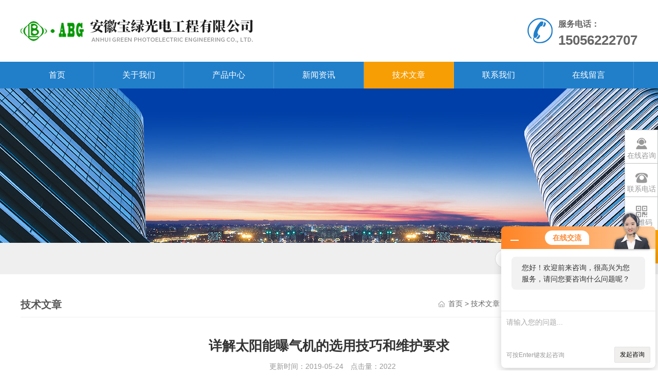

--- FILE ---
content_type: text/html; charset=utf-8
request_url: http://www.ahbaolv.net/Article-548716.html
body_size: 5218
content:
<!DOCTYPE html PUBLIC "-//W3C//DTD XHTML 1.0 Transitional//EN" "http://www.w3.org/TR/xhtml1/DTD/xhtml1-transitional.dtd">
<html xmlns="http://www.w3.org/1999/xhtml">
<head>
<meta http-equiv="Content-Type" content="text/html; charset=utf-8" />
<meta http-equiv="x-ua-compatible" content="ie=edge,chrome=1">
<title>详解太阳能曝气机的选用技巧和维护要求-安徽宝绿光电工程有限公司</title>


<link rel="stylesheet" type="text/css" href="/Skins/568980/css/style.css"  />
<link rel="stylesheet" type="text/css" href="/skins/568980/css/swiper.min.css">
<script src="/skins/568980/js/jquery-3.6.0.min.js"></script>
<script src="/skins/568980/js/swiper.min.js"></script>
<!--导航当前状态 JS-->
<script language="javascript" type="text/javascript"> 
	var nav= '6';
</script>
<!--导航当前状态 JS END-->
<link rel="shortcut icon" href="/skins/568980/favicon.ico">
<script type="application/ld+json">
{
"@context": "https://ziyuan.baidu.com/contexts/cambrian.jsonld",
"@id": "http://www.ahbaolv.net/Article-548716.html",
"title": "详解太阳能曝气机的选用技巧和维护要求",
"pubDate": "2019-05-24T11:39:32",
"upDate": "2019-05-24T11:39:32"
    }</script>
<script language="javaScript" src="/js/JSChat.js"></script><script language="javaScript">function ChatBoxClickGXH() { DoChatBoxClickGXH('http://chat.hbzhan.com',578927) }</script><script>!window.jQuery && document.write('<script src="https://public.mtnets.com/Plugins/jQuery/2.2.4/jquery-2.2.4.min.js">'+'</scr'+'ipt>');</script><script type="text/javascript" src="http://chat.hbzhan.com/chat/KFCenterBox/568980"></script><script type="text/javascript" src="http://chat.hbzhan.com/chat/KFLeftBox/568980"></script><script>
(function(){
var bp = document.createElement('script');
var curProtocol = window.location.protocol.split(':')[0];
if (curProtocol === 'https') {
bp.src = 'https://zz.bdstatic.com/linksubmit/push.js';
}
else {
bp.src = 'http://push.zhanzhang.baidu.com/push.js';
}
var s = document.getElementsByTagName("script")[0];
s.parentNode.insertBefore(bp, s);
})();
</script>
</head>

<body>
<div class="header">
  <div class="h-top w1200">
    <div class="logo">
        <a href="/" title="安徽宝绿光电工程有限公司"><img src="/skins/568980/images/logo.png" alt="安徽宝绿光电工程有限公司"/></a>
    </div>
    <div class="headRight">
      <div class="hotLine">
          服务电话：<br/><span>15056222707</span>
      </div>
    </div>
  </div>
  <div class="nav">
    <ul class="m-mn w1200">
      <li class="on" id="navId1"> <a href="/">首页</a></li>
      <li id="navId2"><a href="/aboutus.html" rel="nofollow">关于我们</a>
        <dl style="display:none;">
          <dd><a href="/aboutus.html" rel="nofollow">公司简介</a></dd>
          <dd><a href="/honor.html" rel="nofollow">荣誉资质</a></dd>                        
        </dl>                
      </li>
      <li id="navId3"><a href="/products.html">产品中心</a></li>
      <li id="navId5"><a href="/news.html">新闻资讯</a></li>
      <li id="navId6"><a href="/article.html">技术文章</a></li>
      <li id="navId4" style="display:none;"><a href="/down.html" rel="nofollow">资料下载</a></li>
      <li id="navId7"><a href="/contact.html" rel="nofollow">联系我们</a></li>
      <li id="navId8"><a href="/order.html" rel="nofollow">在线留言</a></li>
    </ul>
  </div>
</div>
<script language="javascript" type="text/javascript">
try {
    document.getElementById("navId" + nav).className = "nav_active";
}
catch (e) {}
</script>
<script src="http://www.hbzhan.com/mystat.aspx?u=ahbaolv"></script>
<div class="ny_banner"><img src="/skins/568980/images/ny_banner.jpg"></div>
<div class="s_bj"> 
  <div class="search w1200"> 
    <form name="form1" method="post" action="/products.html" onSubmit="return checkform(form1)">
       <div class="s_inp01 fr"> 
        <input class="inp01" name="keyword"  type="text" onfocus="if (value =='请输入您要查询的产品'){value =''}" onblur="if (value =='')" value="请输入您要查询的产品"> 
        <input class="inp02" type="submit" name="" id="" value=" "> 
       </div> 
    </form>
    </p> 
  </div> 
</div>
<div id="contant">
  <div class="list_box"> 
    <div class="list_right2">
        	 <div class="box_bt">
        	     	<div class="box_right_title">技术文章</div>
          <div class="bt_text_y"><span><a href="/">首页</a> > <a href="/article.html">技术文章</a> > 详解太阳能曝气机的选用技巧和维护要求</span></div>
          </div>
			        <div class="pro_photo">
       	  <div><h1>详解太阳能曝气机的选用技巧和维护要求</h1></div>
           <div class="pro_details_tongji">
  　更新时间：2019-05-24　点击量：<span id="Click">2022</span>
         </div>
          <div class="n_con" id="c_detail_wrap">
          &nbsp;　　<a href="http://www.ahbaolv.net/" target="_blank"><strong>太阳能曝气机</strong></a>是用于水污染治理的增氧曝气与水体循环设备，通过太阳能曝气机对河道内的水进行适当曝气，在河道内进行好氧生化处理。在池中，有机物被微生物进一步生化降解，浓度继续下降;氨氮被硝化，使NH?-N浓度显著下降，随着硝化过程NO?-N的浓度增加;活性污泥中聚磷菌在好氧条件下大量吸收污水中的磷，把它转化成不溶性多聚正磷酸盐在体内贮存起来，然后通过排放剩余污泥达到除磷的目的。<div>　　太阳能曝气机的选用，也是大家需要考虑的重点，选择时有以下要点需要注意。</div><div>　　太阳能曝气机的选用重点考虑空气扩散器的选择及其布置;空气管路布置及其计算;选择鼓风机并计算需要的台数。包括选择叶轮型式、确定叶轮直径和构造尺寸、确定安装尺寸、选择传动机构。叶轮型式的选择可根据叶轮的充氧能力、动力效率以及加工条件等考虑。<br />&nbsp;</div><p align="center"><img src="http://img70.hbzhan.com/9/20190524/636942947596119432175.png" alt="太阳能曝气机" width="363" height="263" align="middle" /></p><div>　　太阳能曝气机以太阳能作为设备运转的直接动力，设置特别的旋切提拉曝气叶轮，通过叶轮旋转提升作用，将底部缺氧水转移到水体表面与表层富氧水混合;表层富含水通过离心旋转横向水平扩散、纵向进入底层缺氧区。</div><div>　　由此实现水体解层、增氧和纵横向循环交换三重功效，更大限度地将表层超饱和溶解氧水转移到水体底层，增加底层水体溶解氧，消除自然分层，提高水体自净能力。</div><div>　　<strong>太阳能曝气机</strong>的维护保养一直是工作人员的工作重点，做好维护保养不仅可以延长使用时间，还能节约成本，主要有以下四个要求。</div><div>　　(1)日常管理过程中应该经常检查鼓风机的进出口风压。若进风风压过低，则应及时清洗或更换进风过滤器，若出风风压过高，则应检查出气管路，其原因可能是太阳能曝气机微孔膜堵塞或空气管道积水，及时清洗微孔膜或放水即可解决。</div><div>　　(2)保证太阳能曝气机的机房通风良好。<strong>太阳能曝气机</strong>运行过程中会产生热量，若其温度不能及时得到扩散，尤其是在夏季，会导致曝气机温度升过高。这样不仅会影响电动机的寿命，严重时还会是太阳能曝气机因动力不足，造成其风机停机。必要时可采用空调降温的方式，解决风机温升问题。</div><div>　　(3)应控制鼓风机的出气温度，尤其在夏天。出气温度过高不仅能引起风机温度的升高，而且还影响充氧量。一般可采取暴露并防止太阳直射方式预防。</div><div>　　(4)注意润滑保养，严格按照<strong>太阳能曝气机</strong>厂家要求的运行、保养操作规程，定期检查并及时更换润滑油。</div> 
          </div>
        </div>


         <div class="cl"></div>
        <div class="ye"> 
        上一条：<a href="/Article-551625.html">以下两类太阳能曝气机的结构和原理你知道吗？</a><br />下一条：<a href="/Article-547330.html">一文看懂太阳能曝气机的结构原理和多种安装方式</a>
        </div>
        </div>
  </div>
</div>
<div class="clearfix"></div>
<div id="z_Footer">
    <div class="pz_down">
        <div class="w1200">
            <div class="footT">
                <div class="footAddr">
                    <div class="footTit">安徽宝绿光电工程有限公司</div>
                    <div class="dAddr"><img class="ico" src="/skins/568980/images/icon_foot1.png">地址：安徽合肥新城开发区金阳路33号东城产业园</div>
                    <div class="dAddr"><img class="ico" src="/skins/568980/images/icon_foot3.png">邮箱：285965278@qq.com</div>
                    <div class="dAddr"><img class="ico" src="/skins/568980/images/icon_foot4.png">传真：0551-62826800</div>
                    <div class="dAddr"><img class="ico" src="/skins/568980/images/icon_foot5.png">联系人：王经理</div>
                </div>
                <div class="footNav">
                    <div class="footTit">快速链接</div>
                    <div class="dNav">
                        <ul>
                            <li><a href="/">首页</a></li>
                            <li><a href="/aboutus.html" rel="nofollow">关于我们</a></li>
                            <li><a href="/products.html">产品中心</a></li>
                            <li style="display:none;"><a href="/honor.html" rel="nofollow">荣誉资质</a></li>
                            <li><a href="/news.html">新闻资讯</a></li>
                            <li><a href="/article.html">技术文章</a></li>
                            <li><a href="/contact.html" rel="nofollow">联系我们</a></li>
                            <li><a href="/order.html" rel="nofollow">在线留言</a></li> 
                        </ul>
                    </div>
                </div>
                <div class="footUs">
                    <div class="footTit" style="text-align:center;">关注我们</div>
                    <div class="ewm1">欢迎您关注我们的微信公众号了解更多信息：</div>
                    <div class="ewm2">
                        <div class="img"><img src="/skins/568980/images/ewm.png" width="100%"></div>
                        <div class="info">欢迎您关注我们的微信公众号<br>了解更多信息</div>
                    </div>
                </div>
            </div>
        </div>
       
        <div class="foot_cp">
            <div class="footD">
                <div class="Copyright">版权所有 &copy; 2025 安徽宝绿光电工程有限公司  All Rights Reserved&nbsp;&nbsp;&nbsp;&nbsp;&nbsp;&nbsp;<a href="http://beian.miit.gov.cn" target="_blank" rel="nofollow">备案号：皖ICP备13004232号-4</a>&nbsp;&nbsp;&nbsp;&nbsp;&nbsp;&nbsp;总访问量：280190&nbsp;&nbsp;&nbsp;&nbsp;&nbsp;&nbsp;<a href="http://www.hbzhan.com/login" target="_blank" rel="nofollow">管理登陆</a>&nbsp;&nbsp;&nbsp;&nbsp;&nbsp;&nbsp;技术支持：<a href="http://www.hbzhan.com" target="_blank" rel="nofollow">环保在线</a>&nbsp;&nbsp;&nbsp;&nbsp;&nbsp;&nbsp;<a href="/sitemap.xml" target="_blank">sitemap.xml</a></div>
            </div>
        </div>
    </div>
</div>
<!--Foot end-->

<div class="line_right">
  <ul>
    <li><a onclick="ChatBoxClickGXH()" href="#" target="_self" style="display: block; height: 63px;"></a>
        <div class="tt">在线咨询</div>
    </li>
    <!--<li><a href="tencent://message/?&uin=534093092,客服1|975259238,客服2&site=qq&menu=yes" style="display: block; height: 63px;" title="点击咨询"></a>
        <div class="tt">在线咨询</div>
        <div class="onlineqq">
          <p><a href="http://wpa.qq.com/msgrd?v=3&uin=285965278&site=www.ahbaolv.net&menu=yes" target="_blank"><img border="0" src="/skins/568980/images/qq.png" alt="客服1"/>客服1</a></p>
          <p><a href="http://wpa.qq.com/msgrd?v=3&uin=285965278&site=www.ahbaolv.net&menu=yes" target="_blank"><img border="0" src="/skins/568980/images/qq.png" alt="客服2"/>客服2</a></p>        </div>
    </li>-->
    <li>
        <div class="tt">联系电话</div>
        <div class="text1">
            <p>13956050105</p>
        </div>
    </li>
    <li>
        <div class="tt">二维码</div>
        <div class="text">
            <p><img src="/skins/568980/images/ewm.png"  height="126" width="126"/></p>
            <p class="name">扫一扫，微信关注我们</p>
        </div>
    </li>
    <li id="return_top"></li>
  </ul>
</div>
<script src="/skins/568980/js/jquery.indexSlidePattern.js"></script>
<script src="/skins/568980/js/zzsc.js"></script>
<script src="/skins/568980/js/common.js"></script>

 <script type='text/javascript' src='/js/VideoIfrmeReload.js?v=001'></script>
  
</html>
</body>

--- FILE ---
content_type: text/css
request_url: http://www.ahbaolv.net/Skins/568980/css/style.css
body_size: 11884
content:
@charset "utf-8";
/* CSS Document */
/**common**/
*{ margin:0; padding:0;}
body, div,dl,dt,dd,ul,ol,li,h1,h2,h3,h4,h5,h6,pre,form,fieldset,input,textarea,blockquote,p { margin:0; padding:0; font:14px/1.5 Arial,\5FAE\8F6F\96C5\9ED1,Helvetica,sans-serif;}
body {min-width: 1200px;}
table,td,tr,th { border-collapse: collapse; border-spacing: 0; font-size:14px;}
ol,ul {list-style:none;}
li { list-style-type:none;}
img { vertical-align:middle;border:0;}
h1,h2,h3,h4,h5,h6 { font-size:inherit; font-weight:normal;}
address,cite,code,em,th,i { font-weight:normal; font-style:normal;}
.clear { clear:both; *zoom:1;}
.clear:after { display:block; overflow:hidden; clear:both; height:0; visibility:hidden; content:".";}
a {text-decoration:none;font:14px/1.5 Arial,\5FAE\8F6F\96C5\9ED1,Helvetica,sans-serif; color:#333;}
a:visited { text-decoration:none;}
a:hover { text-decoration:none;}
a:active { text-decoration:none;}
.fl { float:left;}
.fr { float:right;}
.midmarg{ width:96%; max-width:1200px; margin:0 auto;}

/* 设置滚动条的样式 */
::-webkit-scrollbar { width:4px;}/* 滚动槽 */
::-webkit-scrollbar-track { background-color:#f0f0f0; border-radius:0px;}/* 滚动条滑块 */
::-webkit-scrollbar-thumb { background-color:#0a1a3e;}
::-webkit-scrollbar-thumb:window-inactive { background-color:#0a1a3e;}

#clear { clear: both; }
/*浮动样式*/
.fl { float: left; }
.fr { float: right; }
.clear { clear: both; }
.clearfix:after { content: '.'; clear: both; display: block; height: 0; visibility: hidden; line-height: 0px; }
.clearfix { zoom: 1 }
/*宽度样式*/
.w1200 {width: 1200px; margin: 0 auto;}
/* 多个左滚动 - 图片- 公用类 */
.leftLoop { overflow: hidden; position: relative; width: 1200px; }
.leftLoop .bd { padding: 10px 0; }
.leftLoop .bd ul { overflow: hidden; zoom: 1; }
.leftLoop .bd ul li { margin: 0 10px; text-align: center; float: left; _display: inline; overflow: hidden; }

/*头部*/
.header .h-top{line-height: inherit;height: 120px;}
.header .h-top .logo{float: left; margin-top: 10px;}
.logoText{float: left;margin-left: 30px;padding-left: 40px;border-left: 1px solid #eeeeee;height: 60px;line-height: 56px;margin-top: 22px;}
.headRight{float: right;height: 100%;overflow: hidden;}
.hotLine{background: url(../images/tel.png) no-repeat left center;height: 49px;padding-left: 60px;margin-top: 35px;font-size: 16px;color: #666666;font-weight: bold;}
.hotLine span{font-size: 26px;color: #666;font-family: Arial;}

.header .nav { height: 52px; position: relative; z-index: 1000;color: #fff; background-color: #333;background-color: rgba(9, 114, 197, 0.9);}
.header .nav li {float:left; position:relative;border-right: 1px solid rgba(231, 229, 229, 0.2);}
.header .nav li.nav_active,.header .nav li:hover {background-color: #f79e04;}
.header .nav a{color: #fff;height: 52px; line-height: 52px;font-size: 16px;}
.header .nav li a {display: block;padding: 0 55px;}
.header .nav li dl { display: none;color: #fff;background-color: #333;background-color: rgba(9, 114, 197, 0.8);font-size: 14px; text-align:center; width:100%; position:absolute;}
.header .nav li:hover dl{ display:block;}
.header .nav li dl dd a {height: 45px;line-height: 45px;display: block; border-bottom: 1px solid rgba(231, 229, 229, 0.2); padding-top: 0px; padding-bottom: 0px; color:14px;}
.header .nav li dl dd:hover{background-color:#f79e04;}

/*----宽屏*banner----*/
#banner_big { width: 100%; height: 550px; background: none; clear: both; position: relative; z-index: 99; }
#banner_big .swiper-container1 { width:100%; height:100%; overflow:hidden; margin:0 auto; padding:0; position:relative;}
#banner_big .swiper-container1 .swiper-slide { background-size:1920px 500px; display:-webkit-box; display:-ms-flexbox; display:-webkit-flex; display:flex; -webkit-box-pack:center; -ms-flex-pack:center; -webkit-justify-content:center; justify-content:center; -webkit-box-align:center; -ms-flex-align:center; -webkit-align-items:center; align-items:center;}
/*分页器*/
#banner_big .swiper-container1 .swiper-pagination { width:100%; height:10px; overflow:hidden; margin:0; padding:0; left:0; bottom:20px!important;}
#banner_big .swiper-container1 .swiper-pagination .swiper-pagination-bullet { width:10px; height:10px; margin:0 5px!important; border-radius:50%; opacity:0.5; background-color:#fff;}
#banner_big .swiper-container1 .swiper-pagination .swiper-pagination-bullet-active { opacity:1;}
#banner_big .swiper-container1 .swiper-button-prev, .swiper-container1 .swiper-button-next { width:48px!important; height:48px!important; top:50%!important; margin:-24px 0 0!important;}
#banner_big .swiper-container1 .swiper-button-prev { background:url(../images/prev01.png) center center no-repeat; background-size:48px 48px; left:0;}
#banner_big .swiper-container1 .swiper-button-next { background:url(../images/next01.png) center center no-repeat; background-size:48px 48px; right:0;}
/*----宽屏*结束----*/

/*主营and搜索*/
.s_bj { height: 61px; overflow: hidden;font-family: "Microsoft Yahei";background: #efefef;}
.search {overflow: hidden;}
.s_inp01 {position: relative;margin-top: 13px;}
.inp01 {width: 258px;height: 34px;line-height: 34px; color: #aeaeae;font-size: 14px;float: left;font-family: "Microsoft Yahei"; border: 1px solid #dadada;
border-right-color: rgb(218, 218, 218);border-right-style: solid;border-right-width: 1px;padding-left: 17px; border-radius: 20px;background: #fff;}
.inp02 {background: url(../images/t_btn1.png) no-repeat; width: 37px; height: 36px; position:absolute; right:10px; border:0;}
.search p {width: 750px;color: #040405; line-height: 61px; font-size: 14px; max-width:100%; overflow:hidden; white-space:nowrap;text-overflow:ellipsis;}
.search p a:hover{color: #0972c5;}

/*首页产品展示*/
.m-tt {position: relative;height: 60px;width: 430px; margin: 0 auto; padding: 55px 0 40px;}
.m-tt .title {background-color: #ffffff;width: 100%; text-align:center;}
.m-tt .title p:nth-child(1) {font-size: 28px;color: #333;}
.m-tt .title p:nth-child(2) {font-size: 16px; color: #666;}
.m-tt .t_xt, .m-tt .t_xt1 { position: absolute; top: 75px;height: 1px;width: 85px;border-bottom: 1px solid #9F9F9F;}
.m-tt .t_xt {left: 50px;}
.m-tt .t_xt1 {right: 50px;}
.h-screen1 .h-side {font-size: 0;margin-top: 5px; text-align:center;}
.h-screen1 .h-side a {display: inline-block;padding: 0 20px;margin: 0 5px;border: 1px solid #BFC0C0;height: 40px;line-height: 40px;font-size: 16px; border-radius: 5px;margin-bottom: 10px;}
.h-screen1 .h-side a:hover, .h-screen1 .h-side a:nth-of-type(1) { color: #FFF; background: url(../images/h_cate_bj.png) no-repeat center;background-size: auto; background-size: cover; border-color: transparent;}	
.lyIdxPro_list { width:100%; height:auto; margin:0 auto; padding:0;min-height: 250px;}
.lyIdxPro_list ul li { width:23%; height:auto; margin:30px 2.5% 0 0; padding:0; background-color:#fff; border:1px solid #dfdfdf; float:left; -webkit-box-sizing: border-box; -moz-box-sizing: border-box; box-sizing: border-box;}
.lyIdxPro_list ul li:nth-child(4n+4) { margin-right:0;}
.lyIdxPro_list ul li:hover { border:1px solid #0972c5;}
.lyIdxPro_list ul li .lyIdxPro_img { width:100%; height:244px; overflow:hidden; margin:0 auto; padding:0; background-color:#fff; position:relative;}
.lyIdxPro_list ul li .lyIdxPro_img a img.idxPro_img { display:block; max-width:96%; max-height:96%; margin:auto; padding:0; position:absolute; left:0; top:0; right:0; bottom:0; z-index:1; transition: all 0.5s; -webkit-transition: all 0.5s; -moz-transition: all 0.5s; -o-transition: all 0.5s;}
.lyIdxPro_list ul li:hover .lyIdxPro_img a img.idxPro_img { -webkit-transform: scale(1.1);-moz-transform: scale(1.1);transform: scale(1.1);}
.lyIdxPro_list ul li .lyIdxPro_img a i.idxPro_mask { display:none; width:100%; height:100%; overflow:hidden; margin:0; padding:0; /*background:rgba(9, 114, 197, 0.9) url(../images/eye.png) center center no-repeat;*/ position:relative; left:0; top:0; z-index:2;}
.lyIdxPro_list ul li:hover .lyIdxPro_img a i.idxPro_mask { display:block;}

.lyIdxPro_list ul li .lyIdxPro_text { padding:10px 10px;}
.lyIdxPro_list ul li .lyIdxPro_text a.lyIdxPro_name { display:block; width:100%; height:32px; overflow:hidden; line-height:32px; color:#333; font-size:16px; white-space:nowrap; text-overflow: ellipsis; margin:0 auto; padding:0 0 8px;}
.lyIdxPro_list ul li:hover .lyIdxPro_text a.lyIdxPro_name { color:#0972c5;}
.lyIdxPro_list ul li .lyIdxPro_text em { display:block; width:48px; height:3px; overflow:hidden; margin:0 0 10px; padding:0; background-color:#0972c5;}
.lyIdxPro_list ul li .lyIdxPro_text p { width:100%; height:44px; overflow:hidden; line-height:22px; color:#999; font-size:14px; text-align:justify; display: -webkit-box; -webkit-box-orient: vertical; -webkit-line-clamp: 2; margin:0 auto; padding:0;}

/*首页案例展示*/
.h-screen2{width: 1200px;margin: 0 auto;}
.h-screen2 .slider_p {height: 448px; overflow:hidden;}
.h-screen2 #demo {width: 1200px;height: 448px;margin: 0 auto;}
.h-screen2 #demo li:nth-of-type(1) img {
  transform: translate(-210px); }
.h-screen2 #demo li:nth-of-type(2) img {
  transform: translate(-180px); }
.h-screen2 #demo li:nth-of-type(3) img {
  transform: translate(-299px); }
.h-screen2 #demo li:nth-of-type(4) img {
  transform: translate(-299px); }
.h-screen2 #demo li:nth-of-type(5) img {
  transform: translate(-299px); }
.h-screen2 #demo img {max-width: 100%; max-height:100%;}
.h-screen2 #demo li {float: left;position: relative; width: 179px; height: 100%;overflow: hidden;cursor: pointer;transition: 0.5s;opacity: 0.5;transform-origin: bottom;
  border-right: 1px solid #fff; }
.h-screen2 #demo li img { transition: 1.2s; }
.h-screen2 #demo li a {display: block;width: 479px; height: 448px; display:flex;justify-content:center;align-items:center;}
.h-screen2 #demo li div.text {display: none;opacity: 1;position: absolute;bottom: 0;left: 0; width: 100%;background: #0972c5 url(../images/goods_n_ico2.png) no-repeat 445px 18px;line-height: 50px;height: 50px;text-indent: 2em; font-size: 16px;color: #FFf; }
.h-screen2 #demo li.active {cursor: pointer;opacity: 1; z-index: 3;width: 479px; }
.h-screen2 #demo li.active img {transform: translate(0px); }
.h-screen2 #demo li.active div {display: block; }
.h-screen2 #demo li:nth-of-type(1) { transform-origin: bottom left; }
.h-screen2 #demo li:nth-of-type(5) {transform-origin: bottom right; }
.h-screen2 .h-more { margin-top: 40px;text-align: center; }
.h-screen2 .h-more a { border: 1px solid #0972c5;font-size: 16px;color: #0972c5; width: 163px; height: 43px;line-height: 43px; text-align: center; }
.h-screen2 .h-more a::before {background: #0972c5; color: #FFFFff !important; }
.h-screen2 .h-more a:hover {color: #FFFFff; }

/*首页推荐产品*/
.picScroll-left .swiper-container2 { width:100%; height:100%; overflow:hidden; margin:0 auto; padding:0; -webkit-box-sizing: border-box; -moz-box-sizing: border-box; box-sizing: border-box;}
.picScroll-left .swiper-container2 .swiper-slide {}
.picScroll-left .swiper-container2 .swiper-slide .proimg_bk{display:block;height:223px;border:1px solid #DDDDDD;text-align:center;}
.picScroll-left .swiper-container2 .swiper-slide .proimg_bk .proimg{display:block; width:100%; height:223px; position:relative; overflow:hidden;}
.picScroll-left .swiper-container2 .swiper-slide .proimg_bk .proimg img{ display:block; position:absolute; margin:auto; left:0; right:0; bottom:0; top:0;max-width:90%;max-height:90%;transition: all 0.6s;}
.picScroll-left .swiper-container2 .swiper-slide p a{display:block;text-align:center;height:40px;line-height:40px;padding-top:10px;color:#555;font-size:15px;overflow: hidden; text-overflow: ellipsis; white-space:nowrap;}
.picScroll-left .swiper-container2 .swiper-slide:hover .proimg_bk{border:1px solid #0972c5;}
.picScroll-left .swiper-container2 .swiper-slide:hover p a{color:#0972c5;}
.picScroll-left .swiper-container2 .swiper-slide:hover .proimg img{transform: scale(1.2);-webkit-transform: scale(1.2);-moz-transform: scale(1.2);-o-transform: scale(1.2);-ms-transform: scale(1.2);}

/*首页关于我们*/
  .h-screen3 .about_text {width: 550px; background-color: #f6f6f6;padding: 30px 25px;height: 310px; float:left;}
  .h-screen3 .about_text .tt {font-size: 20px; font-weight: bold;color: #0972c5; }
  .h-screen3 .about_text .text {color: #333;line-height: 28px;height: 220px;overflow: hidden;margin: 15px 0; }
  .h-screen3 .about_text .but a {border: 1px solid #0972c5;color: #0972c5;width: 115px;height: 34px;line-height: 34px;text-align: center; }
  .h-screen3 .about_text .but a::before {background: #0972c5;color: #FFFFff !important; }
  .h-screen3 .about_text .but a:hover {color: #FFFFff; }
  .h-screen3 .about_cate {width: 600px; float:left; }
  .h-screen3 .about_cate li { width: 200px; height: 185px; background-color: #0972c5;color: #FFF; float:left;}
  .h-screen3 .about_cate li a{color: #FFF;}
  .h-screen3 .about_cate li:hover { background-color: #f79e04; }
  .h-screen3 .about_cate li .tt {font-size: 18px;padding: 25px 20px 0; }
  .h-screen3 .about_cate li .xt {margin: 12px 20px 15px;width: 40px; height: 3px; background-color: #FFF; }
  .h-screen3 .about_cate li .txt { line-height: 24px; padding: 0 24px;height: 72px;overflow: hidden; }
  .hvr-sweep-to-right { display:inline-block;vertical-align:middle;
 -webkit-transform:perspective(1px) translateZ(0);transform:perspective(1px) translateZ(0);box-shadow:0 0 1px transparent;position:relative;
 -webkit-transition-property:color; transition-property:color; -webkit-transition-duration:.3s;transition-duration:.3s}
.hvr-sweep-to-right:before { content:"";position:absolute;z-index:-1;top:0;left:0;right:0; bottom:0; background:#2098D1;-webkit-transform:scaleX(0);
 transform:scaleX(0); -webkit-transform-origin:0 50%;transform-origin:0 50%;-webkit-transition-property:transform; transition-property:transform;
 -webkit-transition-duration:.3s; transition-duration:.3s; -webkit-transition-timing-function:ease-out;transition-timing-function:ease-out}
.hvr-sweep-to-right:active::before, .hvr-sweep-to-right:focus::before, .hvr-sweep-to-right:hover::before {-webkit-transform: scaleX(1); transform: scaleX(1);}

/*首页技术文章*/
.h-screen4 {margin-bottom: 50px;overflow: hidden; }
.h-screen4 a:hover {color: #0972c5; }
.h-screen4 .news-left { width: 575px; margin-right: 25px; float:left;border: 1px solid #dfdfdf;box-sizing:border-box;-moz-box-sizing:border-box;-webkit-box-sizing:border-box; padding: 10px 10px 15px 10px; min-height: 300px;}
.h-screen4 .news-left .swiper-slide1 .tt { width: 100%;height: 50px;text-align: left; }
.h-screen4 .news-left .swiper-slide1 .tt a{font-size: 16px;color: #333;line-height: 50px;max-width:70%; overflow:hidden; white-space:nowrap;text-overflow:ellipsis;display: block; float:left;}
.h-screen4 .news-left .swiper-slide1 .tt span{ float:right; line-height:50px; color:#666;}
.h-screen4 .news-left .swiper-slide1 .tt a:hover{ color:#0972c5;}
.h-screen4 .news-left .swiper-slide1 .text {color: #666;overflow: hidden;line-height: 24px;height: 45px;}
.h-screen4 .news-left .news_prev, .h-screen4 .news-left .news_next { width: 42px;height: 42px;background: #898888 url(../images/h_tab_lr.png) no-repeat;top: 313px;left: 0; }
.h-screen4 .news-left .news_prev:hover, .h-screen4 .news-left .news_next:hover {background-color: #0972c5; }
.h-screen4 .news-left .news_prev {background-position: 14px center; }
.h-screen4 .news-left .news_next {left: 42px;background-position: -29px center; }
.h-screen4 .news-left .g-img{ width:100%; height:333px;background: #f6f6f6;position:relative;}
.h-screen4 .news-left .g-img img{ max-width:100%; max-height:100%; position:absolute; margin:auto; top:0; right:0; bottom:0; left:0;}
.h-screen4 .news-right { width: 598px; float:left;min-height: 300px;}
.h-screen4 .news-right li {padding: 15px;border-bottom: 1px dashed #dfdfdf;box-sizing:border-box;-moz-box-sizing:border-box;-webkit-box-sizing:border-box;}
.h-screen4 .news-right li:hover{ background:#f6f6f6;}
.h-screen4 .news-right li:hover a,.h-screen4 .news-right li:hover span{color: #0972c5;}
.h-screen4 .news-right li .r-n-top { height: 30px;line-height: 30px;overflow: hidden;text-overflow: ellipsis;white-space: nowrap;}
.h-screen4 .news-right li span{color: #9b9c9c;float: right;}
.h-screen4 .news-right li a { display:block; font-size: 16px; color: #333; font-weight: normal;width: 80%; overflow: hidden; text-overflow: ellipsis;white-space: nowrap; float:left;}
.h-screen4 .news-right li .r-n-txt { font-size: 14px;color: #9b9c9c;line-height: 26px;height: 52px;overflow: hidden;}

/* 友情链接 */
.h_link_box {padding-bottom:30px;}
.h_link_box .w1200{border-radius:10px;background:#f6f6f6;margin:0 auto;}
.h_link_box .cate-title {font-size:18px;color:#000000;float:left;width:8%;background:url(../images/link_icon.png) no-repeat 8% 30px;color:#222;padding:30px 0 20px 3%;}
.h_link_box .list {padding:30px 0 20px;float:right;width:88%;}
.h_link_box .list li {padding-right:10px;margin-right:10px;line-height:26px;margin-bottom:10px;}
.h_link_box .list a {display:block;font-size:14px;color:#666666;transition:all .3s;}
.h_link_box .list a:hover {color:#c2020a;}

/*==========内页样式开始========*/
#contant { width:1200px; margin: 0 auto 40px; min-height: 500px; }
.list_box { margin-top: 40px; overflow: hidden; }
.list_box .box_bt { width: 100%; overflow: hidden; font-size: 14px; border-bottom: 1px solid #efefef; padding-bottom: 5px; margin-bottom: 30px; }
.lift_zuo { width: 290px; float: left; position: relative; }
.n_pro_list .list .hover { background: #0972c5 url(../images/list_li.png) no-repeat 50px -22px !important; display: block; color: #fff; }
.list_right { float: right; width: 73.5%; }
.list_right2 { width: 100%; }
.list_right2 .pro_photo{ overflow:hidden;}
/*==========商家信息========*/
.list_right .box_sj { width: 415px; height: 200px; border: 1px solid #ccc; margin-top: 20px; margin-right: 14px; }
.pro_details_tongji { text-align: center; width: 100%; border-bottom: 1px dashed #ccc; padding-bottom: 15px; margin-bottom: 15px; font-size: 14px; color: #999; }
.pro_photo h1 { text-align: center; line-height: 50px; font-size: 26px; font-weight: bold; margin-bottom: 5px; }
.pro_photo p { color: #333; }
.n_con { color: #666; font-size: 14px; line-height: 30px; }
.n_con p { line-height: 24px; color: #333; margin-bottom: 5px; padding-left: 15px; padding-right: 15px; color: #666; font-size: 14px; }
.info_news span { float: right; color: #999; font-size: 16px; width: 16%; text-align: right; }
.info_news li { padding: 0 2%; line-height: 50px; background: url(../images/new_li.png) left center no-repeat; overflow: hidden; background: #f1f1f1; margin-bottom: 16px; }
.info_news a { color: #666; font-size: 16px; display: block; overflow: hidden; text-overflow: ellipsis; white-space: nowrap; width: 80%; float: left; line-height:50px;}
.info_news a:hover { color: #fff; text-decoration: none; }
.info_news li:hover { background: #0972c5; }
.info_news li:hover a { color: #fff; }
.info_news li:hover span { color: #fff; }
.page { margin-top: 20px; text-align: center; line-height: 30px; height: 30px; margin-bottom: 30px; font-size: 14px; }
.page a { color: #666; }
.page a:hover { color: #0972c5; }
.box_right { float: right; width: 850px; }
.box_right .box_bt { width: 850px; height: 39px; font-size: 14px; border-bottom: 1px solid #e1e1e1; }
.box_right_title { color: #555; line-height: 38px; font-size: 20px; font-weight: bold; }
.box_right_con { font-size: 14px; }
.box_right_con p { line-height: 34px; color: #666; }
.box_right_con img, box_right_con table { max-width: 100% !important; height: auto !important; }
.bt_text_y { font-size: 14px; line-height: 31px; float: right; min-height: 30px; margin-top: -36px; max-width: 81%; background: url(../images/home.png) left center no-repeat; padding-left: 20px; }
.bt_text_y span { float: right; color: #666; width: 100%; overflow: hidden; white-space: nowrap; text-overflow: ellipsis; display: block; }
.bt_text_y span a { color: #666; }
.bt_text_y span a:hover { color: #0972c5; }
.box_right_con3 { padding: 20px 20px 0 0; }
.box_right_con a, .box_right_con3 a { color: #0972c5; text-decoration: underline; }
/*==========内页样式结束========*/

/*目录*/
#pro_nav_lb { padding: 20px 0; border: 1px solid #cccccc; border-top: none; }
#pro_nav_lb li { width: 260px; margin: 5px auto 0; line-height: 47px; color: #fff; background: #0972c5 url(../images/001454_08.png) 230px 16px no-repeat;/* border-bottom:1px solid #ddd; */ }
#pro_nav_lb li a { font-size: 16px; color: #fff; height: 48px; line-height: 48px; padding: 0 20px; width: 200px; overflow: hidden; white-space: nowrap; text-overflow: ellipsis; display: block; }
#pro_nav_lb .promore {background: #0972c5 url(../images/001454_08.png) 230px 12px no-repeat;}
#pro_nav_lb .promore a{height: 40px; line-height: 40px;}
#pro_nav_lb li a:hover { color: #fff; }
#pro_nav_lb li.dd_hover a { color: #fff; }
/*---左边目录固定当前状态 ---*/
#pro_nav_lb .twonav { color: #d71922!important; z-index: 1px; margin: 0px; }
#pro_nav_lb li.dd_hover .twonav { color: #fff!important; }
.pro_nav li ul.two_profl { display: block; width: 260px; border-top: none; background-color: #ffffff; }
.pro_nav li ul.two_profl li { border: none; background: none!important; line-height: 30px !important; height: auto!important; overflow: hidden; padding-left: 10px; border-bottom: none!important; -webkit-box-sizing: border-box; -moz-box-sizing: border-box; box-sizing: border-box; margin: 0 auto !important; }
.pro_nav li ul.two_profl li a { width: 266px; background: url(../images/icon_04.gif) left 17px no-repeat!important; height: 35px !important; padding: 0 0 0 14px!important; line-height: 40px!important; display: block; color: #333!important; font-size: 14px !important; margin: 0; }
.pro_nav li ul.two_profl li a:hover { color: #333 !important; }
.product { width: 100%; margin: 40px auto 0; clear: both; }
.head { height: 110px; width: 100%; }
.lnav { width: 290px; float: left; border-top: 0; padding-bottom: 20px; }
.lnav .xgwz{padding: 20px 0;border: 1px solid #cccccc; border-top: none;}
.lnav .xgwz li{height:40px; overflow: hidden; padding-left: 10px;}
.lnav .xgwz li a{ background: url(../images/icon_04.gif) left 19px no-repeat;height: 35px;padding: 0 0 0 14px;line-height: 40px;display: block;color: #333;width: 250px;
    overflow: hidden; white-space: nowrap;text-overflow: ellipsis; display: block;}
.lnav .title_b { width: 290px; height: 110px; background-color: #0972c5; float: left; }
.lnav .title_b .a { font-size: 27px; color: #fff; line-height: 26px; padding-top: 30px; text-align: center; }
.lnav .title_b .b { font-size: 18px; line-height: 20px; font-family: Arial, Helvetica, sans-serif; padding-top: 10px; color: #fff; text-align: center; }
.cont { width: 1200px; margin: 0 auto; clear: both; overflow: hidden; }

/*产品展示*/
#pro_ul { width:100%; height:auto; margin:0 auto; padding:0;min-height: 250px; overflow:hidden;}
#pro_ul li { width:31%; height:auto; margin:30px 3.5% 0 0; padding:0; background-color:#fff; border:1px solid #dfdfdf; float:left; -webkit-box-sizing: border-box; -moz-box-sizing: border-box; box-sizing: border-box;}
#pro_ul li:nth-child(3n+3) { margin-right:0;}
#pro_ul li:hover { border:1px solid #0972c5;}
#pro_ul li .lyIdxPro_img { width:100%; height:214px; overflow:hidden; margin:0 auto; padding:0; background-color:#fff; position:relative;}
#pro_ul li .lyIdxPro_img a img.idxPro_img { display:block; max-width:100%; max-height:100%; margin:auto; padding:0; position:absolute; left:0; top:0; right:0; bottom:0; z-index:1; transition: all 0.5s; -webkit-transition: all 0.5s; -moz-transition: all 0.5s; -o-transition: all 0.5s;}
#pro_ul li:hover .lyIdxPro_img a img.idxPro_img { -webkit-transform: scale(1.1);-moz-transform: scale(1.1);transform: scale(1.1);}
#pro_ul li .lyIdxPro_img a i.idxPro_mask { display:none; width:100%; height:100%; overflow:hidden; margin:0; padding:0; /*background:rgba(9, 114, 197, 0.9) url(../images/eye.png) center center no-repeat;*/ position:relative; left:0; top:0; z-index:2;}
#pro_ul li:hover .lyIdxPro_img a i.idxPro_mask { display:block;}

#pro_ul li .lyIdxPro_text { padding:10px 15px;}
#pro_ul li .lyIdxPro_text a.lyIdxPro_name { display:block; width:100%; height:32px; overflow:hidden; line-height:32px; color:#333; font-size:16px; white-space:nowrap; text-overflow: ellipsis; margin:0 auto; padding:0 0 8px;}
#pro_ul li:hover .lyIdxPro_text a.lyIdxPro_name { color:#0972c5;}
#pro_ul li .lyIdxPro_text em { display:block; width:48px; height:3px; overflow:hidden; margin:0 0 10px; padding:0; background-color:#0972c5;}
#pro_ul li .lyIdxPro_text p { width:100%; height:44px; overflow:hidden; line-height:22px; color:#999; font-size:14px; text-align:justify; display: -webkit-box; -webkit-box-orient: vertical; -webkit-line-clamp: 2; margin:0 auto; padding:0;}

/*产品详情页放大功能start*/
#container { width: 1100px; margin: 35px auto 10px; height: auto; clear: both; }
.siderightCon { line-height: 24px; margin: 20px 0 0 0px; text-align: left; }
.nypro { width: 40%; height: 360px; float: left; border: 1px solid #efefef; }
.product_bigimg_text { width: 100%; float: left; text-indent: 0em; height: auto; overflow: hidden; padding: 0; line-height: 24px; margin: 0; }
.product_bigimg_text div { line-height: 34px; }
.product_bigimg_text h1 { margin-bottom: 0; border-bottom: 1px solid #efefef; color: #333; font-size: 26px; margin-bottom: 24px; padding: 0 0 10px; color: #0972c5; font-weight: bold; line-height: 42px; }
.product_bigimg_text .prod-right-title { line-height: 26px; }
.product_bigimg_text .prod-right-title .text1 { line-height: 24px; }
.prod-right-tel { height: 46px; margin-bottom: 20px; margin-top: 20px; overflow: hidden; padding-left: 5px; }
.line { height: 1px; border-bottom: 1px dashed #d7d7d7; clear: both; margin-bottom: 20px; }
.line1 { height: 15px; }
/*产品详情页放大功能end*/

.box_right { float: right; width: 850px; }
.box_right_con3 { padding: 20px 20px 0 0; }
/*article*/
.nei_product_text1 { text-align: center; font-weight: bolder; font-size: 14px; color: #666; }
.nei_product_text2 { text-align: center; border-bottom: 1px dashed #dfdfdf; line-height: 30px; padding: 10px 10px 0; font-size: 13px; }
.nei_product_text3 { padding-top: 20px 10px; }
.product_page { text-align: center; }
.product_page a { text-decoration: none; color: #666; }
.product_page a:hover { text-decoration: underline; }
.n_con img { max-width: 840px }
.product_bigimg_text .text1 { height: 72px; overflow: hidden; padding: 10px; margin-bottom: 14px; background-color: #f8f8f8; }
.product_bigimg_text .text1 p { width: 100%; overflow: hidden; line-height: 25px; text-align: justify; font-size:14px; color:#666;height: 70px; }
.pro_con { padding-bottom: 20px; }
.pro_con, .pro_con p { font-size: 14px; color: #555; line-height: 24px; }
.pro_con { margin-top: 10px; overflow: hidden; }
.pro_con img { display: block; max-width: 100%; height: auto !important; }
.pro_con table { max-width: 100% !important; height: auto !important; margin: 0 !important;}
.sgt_btn { width: 100%; height: 50px; overflow: hidden; margin: 25px auto 0; padding: 0; }
.sgt_btn .sgt_bl, .sgt_btn .sgt_br { display: block; width: 48%; height: 50px; overflow: hidden; line-height: 50px; color: #fff; font-size: 16px; text-align: center; border: none; outline: none; margin: 0; padding: 0; }
.sgt_btn .sgt_bl { background-color: #0972c5; float: left; }
.sgt_btn .sgt_br { background-color: #f79e04; float: right; }
.conab { line-height: 24px; color: #616161; }
.cintacttit { font-size: 45px; color: #757575; background: url(../images/contactbg.jpg) no-repeat top center; width: 100%; height: 53px; margin: 0 auto; font-weight: bold; font-family: Microsoft YaHei; padding-top: 47px; text-align: center; margin-bottom: 40px; }
.condiv { width: 390px; margin: 0 auto; margin-bottom: 35px; }
.cdiv { line-height: 30px; }
.ye { background: #f1f1f1; line-height: 32px; color: #555; margin-top: 20px; padding: 5px 20px; overflow: hidden; text-overflow: ellipsis; white-space: nowrap; }
.ye a { color: #999; }
.ye a:hover { color: #0972c5; }
.pro_con_tlt { margin-bottom: 20px; border-bottom: 1px solid #dedede; }
.pro_con_tlt span { display: block; width: 14%; height: 50px; line-height: 50px; background: #0972c5; color: #fff; font-size: 18px; font-weight: bold; text-align: center; }
.fvopvideo { width: 100%; height: 500px !important; max-width: 806px; margin: 0 auto; }


/*详情页内容超出设置*/
@media (min-width:1199px) {
#c_detail_wrap #new-div .zoom-caret { display: none !important; }
}
#c_detail_wrap img, #c_detail_wrap p, #c_detail_wrap span, #c_detail_wrap video, #c_detail_wrap embed { height: auto !important; max-width: 100% !important; max-height: 100%; box-sizing: border-box; -moz-box-sizing: border-box; -webkit-box-sizing: border-box; white-space: normal; word-break: break-all; word-break: normal; }
#c_detail_wrap #new-div { overflow-x: hidden; overflow-y: hidden; width: 100%; position: relative; }
#c_detail_wrap #new-div .zoom-caret { display: block; position: absolute; top: 10px; right: 5px; font-size: 50px; color: #a7a5a5; z-index: 2; padding: 0; margin: 0; opacity: .3; }
#c_detail_wrap #new-div table { transform-origin: left top; border-collapse: collapse; max-width: none!important; width: auto; }
#c_detail_wrap #new-div table td { padding: 3px;/*border:1px solid #ccc;*/ }
#c_detail_wrap #new-div.on { overflow: scroll; width: 100%; }
#c_detail_wrap #new-div.on .zoom-caret { display: none; }
/*设置滚动条样式*/#c_detail_wrap #new-div::-webkit-scrollbar {
height:2px;
}
/* 滚动槽 */#c_detail_wrap #new-div::-webkit-scrollbar-track {
background-color:#f0f0f0;
border-radius:0px;
}
/* 滚动条滑块 */#c_detail_wrap #new-div::-webkit-scrollbar-thumb {
background-color:#bfbfbf;
}
#c_detail_wrap #new-div::-webkit-scrollbar-thumb:window-inactive {
background-color:#3c3c3c;
}
@media (max-width:880px) {
#c_detail_wrap img, #c_detail_wrap p, #c_detail_wrap span, #c_detail_wrap div, #c_detail_wrap video, #c_detail_wrap embed { width: auto !important; height: auto !important; max-width: 100% !important; max-height: 100%; box-sizing: border-box; -moz-box-sizing: border-box; -webkit-box-sizing: border-box; white-space: normal; word-break: break-all; word-break: normal; }
}
/*联系我们页面*/
.tags_title { border-bottom: 1px solid #DDD; margin: 40px 0 30px; }
.tags_title span { width: 80px; padding: 0 15px; font-size: 16px; text-align: center; height: 45px; line-height: 45px; margin-bottom: -1px; background: #fff; color: #333; display: block; margin-left: 5px; border: 1px solid #DDD; border-bottom: 1px solid #ffffff; font-weight: bold; }
.contact .tags_title { }
.contact .tags_title span { float: left; width: auto; cursor: pointer; }
.contact .tags_title span.ron { background: #f1f1f1; border: 1px solid #f1f1f1; border-bottom: 1px solid #DDD; color: #666; font-weight: normal; }
.contact .content2 { display: none; line-height: 34px; font-size: 16px; }
.contact .content1 ul { }
.contact .content1 ul li { float: left; width: 30%; margin-right: 45px; }
.contact .content1 ul li:nth-child(3n) { margin-right: 0; }
.contact .content1 ul li a { display: block; }
.contact .content1 ul li a em { display: block; float: left; width: 60px; height: 60px; border: 1px solid #ddd; border-radius: 50%; margin-right: 15px; }
.contact .content1 ul li.lx1 em { background: url(../images/contact_tel.png) center center no-repeat; }
.contact .content1 ul li.lx2 em { background: url(../images/contact_email.png) center center no-repeat; }
.contact .content1 ul li.lx3 em { background: url(../images/contact_address.png) center center no-repeat; -webkit-animation: bounce-up 1.4s linear infinite; animation: bounce-up 1.4s linear infinite; }
.contact .content1 ul li.lx3 a { cursor: default; }
.contact .content1 ul li a .wz { float: left; width: 78%; }
.contact .content1 ul li a .wz p { font-size: 20px; padding-bottom: 10px; }
.contact .content1 ul li a .wz span { font-size: 20px; color: #555; }
.lx_dz { width:97%; overflow:hidden; margin:50px auto 0; padding:1%;border:1px solid #d9d9d9;}
.lx_dz .dz_map { width:100%; overflow:hidden;height:350px;margin:0 auto;}
/*分页*/
.page { text-align: center; padding-top: 20px; }
.page a { display: inline-block; padding: 0 10px; background: #ddd; height: 30px; line-height: 30px; text-align: center; margin-right: 5px; border-radius: 2px; }
.page a:hover { background: #0972c5; color: #ffffff; text-decoration: none; }
.page a.pnnum1 { background: #0972c5; color: #ffffff; }
.page input { display: inline-block; padding: 0 5px; background: #0972c5; width: 40px !important; height: 30px !important; line-height: 30px; text-align: center; margin: 0 5px; color: #fff; cursor: pointer; border: none; outline: none; }
.page .p_input { display: inline-block; padding: 0 5px; background: #ddd; height: 30px; line-height: 30px; text-align: center; margin: 0 5px; color: #555; cursor: default; }
.ny_left { width: 290px; float: left; }
/* 产品LIST列表*/ 
#prolist_box { clear: both; }
#prolist_box li { clear: both; border-bottom: 1px dashed #ddd; padding-bottom: 20px; margin-bottom: 20px; overflow: hidden; }
.proli_img { width: 25%; height: 195px; border: 1px solid #ddd; float: left; }
.proli_img a { display: block; width: 100%; height: 100%; text-align: center; }
.proli_img a img { max-width: 90% !important; max-height: 90% !important; vertical-align: middle; }
.proli_img a .iblock { display: inline-block; height: 100%; width: 0; vertical-align: middle }
.proli_text { float: right; font-size: 14px; width: 72%; margin-top: 0 }
.proli_text b { font-size: 18px; line-height: 40px; font-weight: normal; margin-bottom: 15px; height: 40px; overflow: hidden; text-overflow: ellipsis; white-space: nowrap; display: block; }
.proli_text b a { color: #333333; float: left; width: 80%; overflow: hidden; text-overflow: ellipsis; white-space: nowrap; font-size:16px;line-height: 35px;}
.proli_text b a:hover { color: #0972c5; text-decoration: none; }

.proli_text p { color: #777; line-height: 40px; font-size: 14px; overflow: hidden; height: 40px; }
.proli_text .others p { display: inline-block; width: 27.5%; vertical-align: top; margin-right: 15px; overflow: hidden; text-overflow: ellipsis; white-space: nowrap; background: #f9f9f9; text-align:center;padding: 0 2%; }
.proli_text p.desc { height: 80px; margin-bottom: 20px; line-height: 27px; }
.proli_text p span { font-size: 14px; margin-right: 2%; line-height: 30px; color: #0972c5; }
.proli_text .pro_mm { display: block; width: 120px; height: 35px; line-height: 35px; color: #666; text-align: center; border: 1px solid #dddddd; -webkit-transition: all .25s; -moz-transition: all .25s; -ms-transition: all .25s; -o-transition: all .25s; transition: all .25s; float: right; font-size: 14px; }
.proli_text .pro_mm:hover { color: #fff; background: #0972c5; text-decoration: none; border: 1px solid #0972c5; }
.moreclass { height: 30px; line-height: 30px; display: block; color: #333; text-align: center; font-weight: bold; BACKGROUND: #ccc; margin: 7px 5px; }
.moreclass:hover { color: #fff; }
.proli_text .others p:last-child { margin-right: 0; }
.proli_img:hover { border: 1px solid #0972c5; }
/**产品详情页产品图片切换**/
.prodetail_img { width: 490px; height: 380px; margin: 0; padding: 0; box-sizing: border-box; position: absolute; left: 0; top: 0; }
#preview { width: 490px; margin: 0; text-align: center; position: relative; }
.list-h li { float: left; }
#spec-n5 { width: 490px; height: 70px; padding-top: 10px; overflow: hidden; }
#spec-left { width: 16px; height: 64px; float: left; cursor: pointer; margin-top: 3px; }
#spec-right { width: 16px; height: 64px; float: left; cursor: pointer; margin-top: 3px; }
#spec-list { width: 440px; float: left; overflow: hidden; margin-left: 2px; display: inline; }
#spec-list ul { }
#spec-list ul li { float: left; display: inline; padding: 0 10px 0 0; width: 90px; height: 66px; margin: 0; }
#spec-list ul li:last-child { padding: 0; }
#spec-list ul li p { width: 88px; height: 64px; overflow: hidden; margin: 0; padding: 0; border: 1px solid #eaeaea; position: relative; }
#spec-list ul li:hover p { border: 1px solid #0972c5; }
#spec-list ul li img { display: block; max-width: 94%; max-height: 94%; margin: auto; padding: 0; position: absolute; left: 0; top: 0; right: 0; bottom: 0; }
/*jqzoom*/
.jqzoom { position: relative; width: 490px; height: 310px; padding: 0; border: 1px solid #eaeaea; box-sizing: border-box; }
.jqzoom img { display: block; max-width: 90%; max-height: 90%; margin: auto; padding: 0; position: absolute; left: 0; top: 0; right: 0; bottom: 0; }
.zoomdiv { z-index: 100; position: absolute; top: 1px; left: 0px; background: url(i/loading.gif) #fff no-repeat center center; border: 1px solid #eaeaea; display: none; text-align: center; overflow: hidden; left: 510px!important; top: 0!important; }
.bigimg { }
.jqZoomPup { width: 200px!important; height: 200px!important; z-index: 10; visibility: hidden; position: absolute; top: 0px; left: 0px; background: url(../images/mask.png) 0 0 repeat; opacity: 0.5; -moz-opacity: 0.5; -khtml-opacity: 0.5; filter: alpha(Opacity=50); cursor: move; }
#spec-list { position: relative; width: 490px; margin: 0; }
#spec-list div { width: 490px!important; height: 70px!important; margin: 0; }
#ceshi { display: block; margin: auto!important; left: 0; top: 0; bottom: 0; right: 0; }
.prodetail_img a.videoIco { left: 20px!important; bottom: 20px!important; z-index: 99!important; }
.Warning { width: 100%!important; height: 100%!important; }
.lyadd { width: 100%; height: auto; margin: 0 auto; padding: 0 0 0 530px; position: relative; box-sizing: border-box; -webkit-box-sizing: border-box; -moz-box-sizing: border-box; -o-box-sizing: border-box; }
.link { width: 1200px; margin: 20px auto; }
/**在线留言样式修改**/
.ly_msg h3 { display: none!important; }
.ly_msg ul li { margin: 0 auto 20px!important; color: #999; font-size: 14px; line-height: 44px; }
.ly_msg ul li h4 { width: 12%!important; height: 44px!important; line-height: 44px!important; }
.ly_msg ul li .msg_ipt1, .ly_msg ul li .msg_ipt12, .ly_msg ul li .msg_ipt2 { height: 44px!important; background: url(/images/tb_img.png) right center no-repeat!important; }
.ly_msg ul li .msg_ipt2, .msg_ipt2 input { width: 160px!important; font-family: Arial,\5FAE\8F6F\96C5\9ED1,Helvetica,sans-seri !important;}
.msg_ipt1 input, .msg_ipt12 input, .msg_ipt2 input { height: 44px!important; font-family: Arial,\5FAE\8F6F\96C5\9ED1,Helvetica,sans-seri !important;}
.ly_msg ul li .msg_ipt1, .ly_msg ul li .msg_ipt12, .ly_msg ul li .msg_tara { width: 88%!important; font-family: Arial,\5FAE\8F6F\96C5\9ED1,Helvetica,sans-seri !important;}
.msg_ipt1 input, .msg_ipt12 input, .msg_ipt2 input, .msg_tara textarea { font-size: 14px!important; background-color: #f8f8f8!important; border: none!important;font-family: Arial,\5FAE\8F6F\96C5\9ED1,Helvetica,sans-seri !important; }
.ly_msg ul li .msg_ipt1 #selPvc { height: 44px!important; line-height: 44px!important; color: #666!important; font-size: 14px!important; background-color: #f8f8f8!important; border: none!important; padding: 0 15px!important; box-sizing: border-box; -webkit-box-sizing: border-box; -ms-box-sizing: border-box; -o-box-sizing: border-box; }
.ly_msg ul li a.yzm_img { width: 120px!important; height: 44px!important; background: url(/images/tb_img.png) right center no-repeat!important; }
.ly_msg ul li a.yzm_img img { display: block; width: 100%!important; height: 100%!important; }
.ly_msg ul li .msg_btn { width: 88%!important; }
.msg_btn input { width: 160px!important; height: 44px!important; line-height: 44px!important; color: #fff!important; font-size: 15px!important; text-align: center!important; border: none!important; background-color: #0972c5!important; cursor: pointer!important; font-family: Arial,\5FAE\8F6F\96C5\9ED1,Helvetica,sans-seri !important;}
.msg_btn input:last-child { background-color: #f79e04!important; }
.msg_btn input:last-child:hover { background-color: #f8a62b!important; }


.xq_himg{ width:500px; margin:20px auto;}
.xq_himg img{ max-width:500px;}
.ny_about span{ font-size:14px !important;}

/*内页关于我们优势*/
.syys { width: 1200px; margin: 50px auto; }
.sy_tlt { font-size: 18px; height: 30px; line-height: 30px; text-align: center; margin-bottom: 35px; }
.sy_tlt b { font-size: 30px; font-weight: bold; color: #0972c5; text-align: center; margin-bottom: 30px; height: 35px; line-height: 35px; }
.ys_con ul li { width: 33%; float: left; text-align: center; }
.ys_con ul li .ys_wz { width: 80%; margin: 0 auto; }
.ys_con ul li .ys_wz b { font-size: 16px; display: block; margin: 10px 0; color: #1f4d98; }
.ys_con ul li .ys_wz p { font-size: 14px; line-height: 25px; }

/*内页荣誉资质*/
#honor_ul #ind_pro_img { text-align: center; width: 275px; float: left; margin: 0px 32px 20px 0; }
#honor_ul #ind_pro_img:nth-child(4n) { margin-right: 0; }
#honor_ul .honorimg_bk { width: 273px; height: 248px; border: 1px solid #dfdfdf; position: relative; display: table-cell; text-align: center; vertical-align: middle; background-color: #fff; }
#honor_ul p { line-height: 28px; height: 28px; white-space: nowrap; text-overflow: ellipsis; overflow: hidden; font-weight: normal; text-align: center; width: 268px; margin: 10px auto 0; }
#honor_ul p a { color: #333; font-size: 15px; }
#honor_ul p a:hover { color: #0972c5; }
#honor_ul .proimg_bk:hover { border: 1px solid #0972c5; }
#honor_ul #ind_pro_img .proimg { text-align: center; position: static; +position:absolute;
top: 50%; }
#honor_ul #ind_pro_img img { vertical-align: middle; position: static; +position:relative;
top: -50%; left: -50%; max-width: 230px; max-height: 230px; }

/*底部样式*/
#z_Footer .pz_down {width: 100%;background-color: #0972c5;}
#z_Footer .pz_down .footT { float: left; width: 100%; padding: 40px 0; }
#z_Footer .pz_down .footTit { float: left; width: 100%; height: 30px; overflow: hidden; line-height: 30px; color: #fff; font-size: 24px; margin-bottom: 30px; }
#z_Footer .pz_down .footAddr { float: left; width: 400px; overflow: hidden; margin: 0; padding: 0; }
#z_Footer .pz_down .footAddr .dAddr { float: left; width: 100%; color: #fff; color: rgba(255,255,255,0.8); font-size: 14px; line-height: 24px; margin-bottom: 20px; position: relative; padding-left: 30px; box-sizing:border-box;-moz-box-sizing:border-box;-webkit-box-sizing:border-box;word-break:break-all;}
#z_Footer .pz_down .footAddr .ico { float: left; width: 20px; position: absolute; left: 0; top: 2px; opacity: 0.8; filter: alpha(opacity=30); }
#z_Footer .pz_down .footNav { float: left; width: 318px; padding: 0 0 0 100px; min-height: 185px; border-left: 1px solid #fff; border-left: 1px solid rgba(255,255,255,0.1); border-right: 1px solid #fff; border-right: 1px solid rgba(255,255,255,0.2); margin-left: 20px; }
#z_Footer .pz_down .footNav .dNav { float: left; width: 100%; margin-top: 0; }
#z_Footer .pz_down .footNav .dNav li { float: left; width: 40%; margin-right: 20px; margin-bottom: 20px; }
#z_Footer .pz_down .footNav .dNav li a { float: left; width: 100%; height: 24px; overflow: hidden; line-height: 24px; color: #fff; color: rgba(255,255,255,0.8); font-size: 14px; text-overflow: ellipsis; white-space: nowrap; }
#z_Footer .pz_down .footNav .dNav li a:hover { font-weight:bold;color:#fff;}
#z_Footer .pz_down .footUs { float: right; width: 285px;}
#z_Footer .pz_down .footUs .ewm1 { float: left; width: 100%; color: #fff; color: rgba(255,255,255,0.8); font-size: 14px; line-height: 24px; margin: 20px 0 15px 0; display: none; }
#z_Footer .pz_down .footUs .ewm2 { float: left; width: 100%; }
#z_Footer .pz_down .footUs .ewm2 .img { width: 108px; height: 108px; line-height: 0; border: 1px solid #ededed; margin: 0 auto 10px; }
#z_Footer .pz_down .footUs .ewm2 .info { width: 100%; overflow: hidden; color: #fff; color: rgba(255,255,255,0.8); font-size: 14px; text-align: center; line-height: 24px; margin: 0 auto; padding: 0; }
#z_Footer .pz_down .footD { width: 1200px; overflow: hidden; margin: 0 auto; padding: 20px 0; text-align: center; }
#z_Footer .pz_down .Copyright {height: 20px;line-height: 20px;color: #fff;color: rgba(255,255,255,0.8);font-size: 14px;}
#z_Footer .pz_down .Copyright a {color: #fff;color: rgba(255,255,255,0.9);}
#z_Footer .pz_down .Copyright a:hover { color: #fff; }
#z_Footer .pz_down .footMap { float: right; color: #fff; color: rgba(255,255,255,0.5); font-size: 14px; line-height: 22px; }
#z_Footer .pz_down .footMap a { color: #fff; color: rgba(255,255,255,0.5); }
#z_Footer .pz_down .footMap a:hover { color: #c2020a; }
#z_Footer .pz_down .foot_cp {clear: both;width: 100%;border-top: 1px solid #0057a4;background: #0057a4;}

/*人才招聘*/
.down_list2{}
.down_list2 li{background: #f5f5f5;height: 60px;line-height: 60px;margin-bottom: 20px;width:45%;margin-right:2%;float:left;}
.down_list2 li:nth-child(2n+2){margin-right:0;}
.down_list2 li .tlt{display:block;float:left;padding-left: 56px;font-size: 16px;color:#555;background: url(../images/sj8.gif) no-repeat 30px center;width:65%;height:60px;line-height:60px;transition: all 0.3s linear 0s;-webkit-transition: all 0.3s linear 0s;overflow: hidden; text-overflow: ellipsis; white-space:nowrap;}
.down_list2 li .time{float:right;width:16%;text-align:right;font-size:15px;color:#666;height:60px;line-height:60px;transition: all 0.3s linear 0s;-webkit-transition: all 0.3s linear 0s;padding-right:3%;}
.down_list2 li .time .btn{width:53px;height:26px;display:inline-block;margin: 16px 0 0 26px;vertical-align: top;}
.down_list2 li .time .btn img{transition: all 0.3s linear 0s;-webkit-transition: all 0.3s linear 0s;}
.down_list2 li:hover .tlt{color:#fff;padding-left:64px;background: url(../images/sj82.gif) no-repeat 40px center;}
.down_list2 li:hover .time{color:#fff;}
/*.down_list2 li:hover .time .btn img{filter: Alpha(Opacity=70);opacity: 0.7;}*/
.job_detail .tlt{border-bottom: 1px solid #f1f1f1;height: 42px;line-height:42px;font-weight:700;font-size:22px;color:#333;padding-bottom:10px;}
.job_detail .info{padding: 20px 0 10px 0;box-sizing: border-box;border-bottom: 1px solid #f1f1f1;}
.job_detail .info p{font-size: 15px;color: #666666;}
.job_detail .info p span{color: #0972c5;font-weight:bold;font-size: 18px;}
.job_detail .conn{padding: 20px 0 10px 0;box-sizing: border-box;border-bottom: 1px solid #f1f1f1;}
.job_detail .conn .hd{font-size: 15px;color: #666666;height:50px;line-height:50px;}
.job_detail .conn .hd span{color: #555;}
.job_detail .conn .bd{color: #555;line-height: 30px;font-size: 15px;padding-left:80px;}
.job_detail .btm{font-size: 16px;color: #666666;height:50px;line-height:50px;}
.job_detail .btm a{color:#f34b24;font-size: 15px;}
.job_detail .btm a:hover{text-decoration:underline;}

/*漂浮*/
.line_right {width: 65px;position: absolute;right: 0;top: 35%;z-index: 1100; position:fixed;}
.line_right li {cursor: pointer; font-size: 12px;color: #999999;text-align: center;}
.line_right li:nth-child(1), .line_right li:hover:nth-child(1) { background-position: center 15px;}
.line_right li .tt { position: absolute;bottom: 4px;width: 100%;}
.line_right li .onlineqq {position: absolute;top: 0;right: 65px;min-width: 120px;background-color: #f79e04;color: #fff; display: none;  text-align: left;padding-left: 30px;}
.line_right li:nth-child(2), .line_right li:hover:nth-child(2) {background-position: center -48px;}
.line_right li { border: 1px solid #BFC0C0;border-bottom: none;width: 63px;height: 64px;cursor: pointer;position: relative;background: #FFFFff url(../images/right_ico.png) no-repeat;background-position-x: 0%;background-position-y: 0%; font-size: 12px; color: #999999;text-align: center;}
.line_right li .text1 {position: absolute; display: none; background-color: #f79e04; top: 0; right: 65px; color: #FFFFff; height: 45px;  padding: 10px 30px;white-space: nowrap;}
.line_right li .text1 p{font-size: 18px;line-height: 45px;}
.line_right li:nth-child(3), .line_right li:hover:nth-child(3) { background-position: center -118px;}
.line_right li .text { position: absolute; display: none; background-color: #f79e04;padding: 10px; height: 180px; color: #FFFFff; right: 65px; top: 50%; margin-top: -103px;
}
.line_right li .text img { padding: 10px; background-color: #FFF;}
.line_right li .text .name {margin-top: 10px; font-size:12px;}
.line_right #return_top {width: 65px; height: 65px;border: none; background: #f79e04 url(../images/return_top.png) no-repeat center;}
.line_right li:hover{border:0;background: #f79e04 url(../images/right_icohover.png) no-repeat; color:#fff; width:65px; height:65px;}
.line_right li:hover .text,.line_right li:hover .text1,.line_right li:hover .onlineqq{ display:block; background:#f79e04;}

/*内页banner*/
.ny_banner {width: 100%;height: 300px;overflow: hidden; margin: 0 auto;padding: 0; position: relative;}
.ny_banner img {display: block; width: 1920px;max-width: 1920px;height: 300px;position: absolute;top: 0;left: 50%; margin-left: -960px;border: 0;}



--- FILE ---
content_type: application/javascript
request_url: http://www.ahbaolv.net/skins/568980/js/jquery.indexSlidePattern.js
body_size: 3009
content:
(function($) {
    $.fn.extend({
        IMGDEMO:function(opt) {
            
            var opt 	= arguments[0] ? arguments[0] :false;
            var $button = $(this).children("li")	;			//容器;
            var $sec 	= 3000						; 			//自动播放默认时间;
            var $min 	= $button.last().width() 	;			//最小宽度;
            var $max 	= $button.first().width() 	;			//最大宽度;
            var $index 	= 1   						;			//轮播开始索引号;
            
            $default = {										//默认参数;
                speed	:	opt.speed 	? 	opt.speed 						:	"slow"	,
                by		:	opt.by 		? 	opt.by 							:	"click"	,
                auto	:	opt.auto 	? 	opt.auto						:	false	,
                sec		:	opt.sec 	? 	opt.sec < 1000 ? 1000 : opt.sec	:	$sec	,
                maxWidth:	$max														,
                minWidth:	$min														,
                index	:	$index
            };            
            $button.bind($default.by, this.run).autoPlay();		//绑定事件;
        },
        run:function() {										//运行方法;
            var $obj = $(this);
            if ($obj.width() == $default.minWidth) {
                var timeDo = window.setTimeout(function() {
                    $default.index = $obj.index();
                    $obj.anim();
                }, 100);
                $obj.mouseout(function() {
                    window.clearTimeout(timeDo);
                });
            }
        },
        autoPlay:function() {									//自动播放;
            if ($default.auto) {
                var $this = $(this);
                $this.autoDo();
                $this.mouseover(function() {
                    window.clearInterval(timeL);
                });
                $this.mouseout(function() {
                    $this.autoDo();
                });
            }
        },
        autoDo:function() {										//播放方法;
            var $len 	= 	$(this).length - 1;
            var $this 	= 	$(this);
            	timeL 	= 	window.setInterval(function() {
                				$this.eq($default.index).anim();
                				$default.index < $len ? $default.index++ :$default.index = 0;
            				}, $default.sec);
        },
        anim:function() {										//动画方法;
            var $fx = function() {
                $(this).siblings("li").animate({
                    width	:	$default.minWidth,  
                     opacity	:	0.5
                }, $default.speed).removeClass('active');
                $(this).animate({
                    width	:	$default.maxWidth,
					 opacity	:	1                   
                }, $default.speed).addClass('active');
				
                $(this).siblings("li").children("div").fadeOut();
                //$(this).children("div").fadeTo($default.speed,0.7);
                $(this).dequeue();
            };
            $(this).queue($fx);
        }
    });
})(jQuery);

--- FILE ---
content_type: application/javascript
request_url: http://www.ahbaolv.net/skins/568980/js/common.js
body_size: 5441
content:
$(function(){


    var opt	=	{
        "speed"	:	"fast"		,	//变换速度,三速度可选 slow,normal,fast;
        "by"	:	"mouseover"		,	//触发事件,click或者mouseover;
        "auto"	:	false		,	//是否自动播放;
        //"sec"	:	3000	 		//自动播放间隔;
    };
    $("#demo").IMGDEMO(opt);


    $('[data-projectCate]').click(function(){
        $(this).addClass('on').siblings('a').removeClass('on');
        var id = $(this).data('projectcate');
        $('[data-product="'+id+'"]').show().siblings('.product_list').hide();
    });

    $('[data-goodsCate]').click(function(){
        $(this).addClass('on').siblings('a').removeClass('on');
        var id = $(this).data('goodscate');
        $('[data-goods="'+id+'"]').show().siblings('.product_list').hide();
    });


    $('#return_top').click(function(){
        $("html,body").animate({scrollTop:0});
    });

    $('.line_right').fix({
        float : 'right',
        minStatue : true,
        durationTime : 600
    });

    $('#side_cate li').click(function(){
        if($(this).hasClass('link')){
        }else{
            $(this).addClass('on');
            $(this).siblings('li').removeClass('on');
            
        }
    });



    $('.hd').click(function(){
        if($(this).next('.g-hd').is(":hidden")){
            $(this).find('span').addClass("ico1").removeClass("ico");
            $(this).siblings('.hd').find('span').addClass("ico").removeClass("ico1");
            $(this).next('.g-hd').show(800).siblings('.g-hd').hide();
        }else{
            $(this).find('span').addClass("ico").removeClass("ico1");
            $(this).next('.g-hd').hide();
        }
    });


    $("#TrialForm").validate({
        errorElement:"span",
        rules: {
            formwho: { required: true,isStr: true, minlength:2},
            mobile: { required: true, isMobile: true},
            "phone[]":{ digits:true},
            email:{ required: true, email:true },
            content: { required: true,minlength:10 },
            code:{ required: true}
        },
        messages: {
            formwho: {
                required: "* 请填写姓名",
                minlength : "姓名长度最少2个字符"
            },
            "phone[]": {
                digits: "只能输入整数"
            },
            email:{
                required: "* 请输入邮箱",
                email:"请输入正确的邮箱"
            },
            mobile: {
                required: "* 请填写手机号码",
                isMobile: "请正确填写您的手机号码"
            },
            content: {
                required: "* 请填写留言内容",
                minlength:"* 输入不少于10个字"
            },
            code:{
                required:"* 请填写验证码"
            }
        },
        errorPlacement: function (error, element) {
            $(element).siblings('span').html(error);
        },
        success: function (label) {
            //label.removeClass("unchecked").addClass("checked");
            label.addClass("valid").text("OK!")
        }
    });

    jQuery.validator.addMethod("isMobile", function (value, element) {
        var length = value.length;
        var mobile = /^(13[0-9]{9})|(18[0-9]{9})|(14[0-9]{9})|(17[0-9]{9})|(15[0-9]{9})$/;
        return this.optional(element) || (length == 11 && mobile.test(value));
    }, "请正确填写您的手机号码");
    jQuery.validator.addMethod("isStr", function(value, element) {
        var str = /^[a-zA-Z\u4e00-\u9fa5]+$/;
        return this.optional(element) || (str.test(value));
    }, "只能输入字母或者中文");

});



var mySwiper = new Swiper ('.ads', {
    loop: true,
    autoplay : 5000,
    paginationClickable :true,
    pagination: '.swiper-pagination'
});

new Swiper ('.product_list0', {
    // 如果需要前进后退按钮
    //loop: true,
    slidesPerView : 4,
    slidesPerColumn : 2,
    slidesPerColumnFill : 'row',
    nextButton: '.product_next0',
    prevButton: '.product_prev0'
});

new Swiper ('.product_list1', {
    // 如果需要前进后退按钮
    //loop: true,
    slidesPerView : 4,
    slidesPerColumn : 2,
    slidesPerColumnFill : 'row',
    nextButton: '.product_next1',
    prevButton: '.product_prev1'
});


new Swiper ('.goods0', {
    // 如果需要前进后退按钮
    //loop: true,
    slidesPerView : 4,
    slidesPerColumn : 2,
    slidesPerColumnFill : 'row',
    nextButton: '.goods_next0',
    prevButton: '.goods_prev0'
});

new Swiper ('.goods1', {
    // 如果需要前进后退按钮
    //loop: true,
    slidesPerView : 4,
    slidesPerColumn : 2,
    slidesPerColumnFill : 'row',
    nextButton: '.goods_next1',
    prevButton: '.goods_prev1'
});

new Swiper ('.goods2', {
    // 如果需要前进后退按钮
    //loop: true,
    slidesPerView : 4,
    slidesPerColumn : 2,
    slidesPerColumnFill : 'row',
    nextButton: '.goods_next2',
    prevButton: '.goods_prev2'
});

setTimeout(
    function(){
        $('[data-product="1"]').hide();
        $('[data-goods]').hide();
},500);



new Swiper ('.news_list', {
    // 如果需要前进后退按钮
    loop: true,
    autoplay : 5000,
    nextButton: '.news_next',
    prevButton: '.news_prev'

});